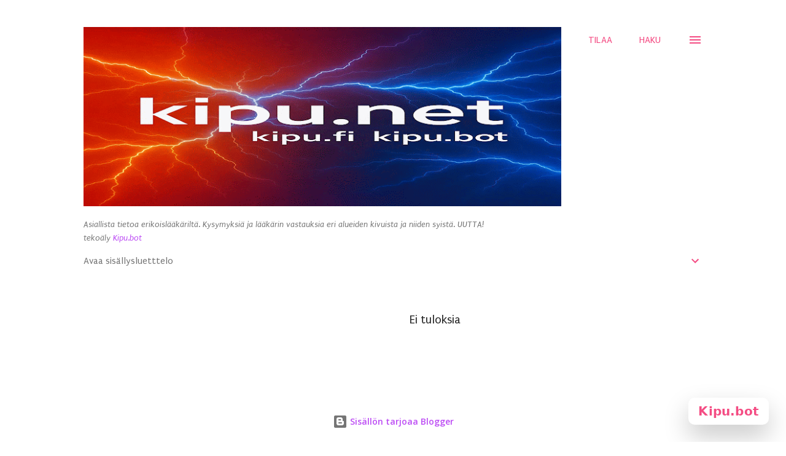

--- FILE ---
content_type: text/html; charset=utf-8
request_url: https://www.google.com/recaptcha/api2/aframe
body_size: 265
content:
<!DOCTYPE HTML><html><head><meta http-equiv="content-type" content="text/html; charset=UTF-8"></head><body><script nonce="NuJz1o7ODNt98use4pNVMg">/** Anti-fraud and anti-abuse applications only. See google.com/recaptcha */ try{var clients={'sodar':'https://pagead2.googlesyndication.com/pagead/sodar?'};window.addEventListener("message",function(a){try{if(a.source===window.parent){var b=JSON.parse(a.data);var c=clients[b['id']];if(c){var d=document.createElement('img');d.src=c+b['params']+'&rc='+(localStorage.getItem("rc::a")?sessionStorage.getItem("rc::b"):"");window.document.body.appendChild(d);sessionStorage.setItem("rc::e",parseInt(sessionStorage.getItem("rc::e")||0)+1);localStorage.setItem("rc::h",'1768712067579');}}}catch(b){}});window.parent.postMessage("_grecaptcha_ready", "*");}catch(b){}</script></body></html>

--- FILE ---
content_type: text/plain
request_url: https://www.google-analytics.com/j/collect?v=1&_v=j102&a=1107672987&t=pageview&_s=1&dl=https%3A%2F%2Fwww.kipu.net%2Fsearch%3Fupdated-max%3D2023-07-01T13%3A15%3A00%252B03%3A00%26max-results%3D7&ul=en-us%40posix&dt=Kipu.net&sr=1280x720&vp=1280x720&_u=IADAAEABAAAAACAAI~&jid=1085128771&gjid=1883009764&cid=1128301762.1768712066&tid=UA-16317968-1&_gid=661346230.1768712066&_r=1&_slc=1&z=838901893
body_size: -562
content:
2,cG-F73FHQR17W